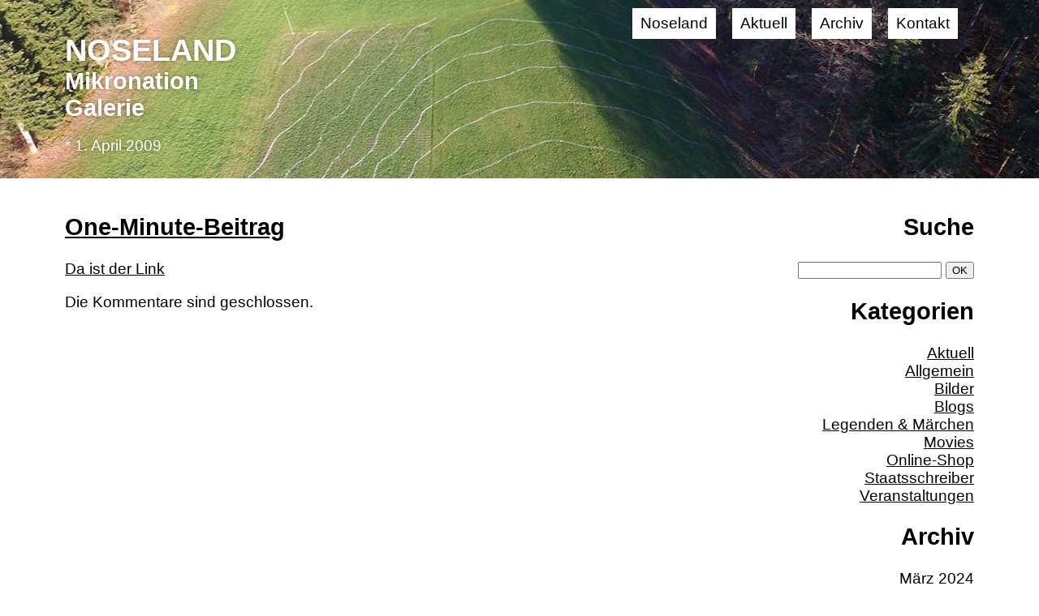

--- FILE ---
content_type: text/html; charset=UTF-8
request_url: https://noseland.ch/?p=298
body_size: 2934
content:
<!DOCTYPE html>
<html lang="de">
<head>
	<meta charset="UTF-8" />
	<title>Noseland lebt &raquo; One-Minute-Beitrag</title>
	<meta name="viewport" content="width=device-width, initial-scale=1">
	<link rel="stylesheet" href="https://noseland.ch/wp-content/themes/noseland_2.0/assets/css/style.min.css" />
	<link rel="pingback" href="https://noseland.ch/xmlrpc.php" />
	<link rel="alternate" type="application/rss+xml" title="RSS 2.0" href="https://noseland.ch/?feed=rss2" />
<style id='global-styles-inline-css' type='text/css'>
:root{--wp--preset--aspect-ratio--square: 1;--wp--preset--aspect-ratio--4-3: 4/3;--wp--preset--aspect-ratio--3-4: 3/4;--wp--preset--aspect-ratio--3-2: 3/2;--wp--preset--aspect-ratio--2-3: 2/3;--wp--preset--aspect-ratio--16-9: 16/9;--wp--preset--aspect-ratio--9-16: 9/16;--wp--preset--color--black: #000000;--wp--preset--color--cyan-bluish-gray: #abb8c3;--wp--preset--color--white: #ffffff;--wp--preset--color--pale-pink: #f78da7;--wp--preset--color--vivid-red: #cf2e2e;--wp--preset--color--luminous-vivid-orange: #ff6900;--wp--preset--color--luminous-vivid-amber: #fcb900;--wp--preset--color--light-green-cyan: #7bdcb5;--wp--preset--color--vivid-green-cyan: #00d084;--wp--preset--color--pale-cyan-blue: #8ed1fc;--wp--preset--color--vivid-cyan-blue: #0693e3;--wp--preset--color--vivid-purple: #9b51e0;--wp--preset--gradient--vivid-cyan-blue-to-vivid-purple: linear-gradient(135deg,rgb(6,147,227) 0%,rgb(155,81,224) 100%);--wp--preset--gradient--light-green-cyan-to-vivid-green-cyan: linear-gradient(135deg,rgb(122,220,180) 0%,rgb(0,208,130) 100%);--wp--preset--gradient--luminous-vivid-amber-to-luminous-vivid-orange: linear-gradient(135deg,rgb(252,185,0) 0%,rgb(255,105,0) 100%);--wp--preset--gradient--luminous-vivid-orange-to-vivid-red: linear-gradient(135deg,rgb(255,105,0) 0%,rgb(207,46,46) 100%);--wp--preset--gradient--very-light-gray-to-cyan-bluish-gray: linear-gradient(135deg,rgb(238,238,238) 0%,rgb(169,184,195) 100%);--wp--preset--gradient--cool-to-warm-spectrum: linear-gradient(135deg,rgb(74,234,220) 0%,rgb(151,120,209) 20%,rgb(207,42,186) 40%,rgb(238,44,130) 60%,rgb(251,105,98) 80%,rgb(254,248,76) 100%);--wp--preset--gradient--blush-light-purple: linear-gradient(135deg,rgb(255,206,236) 0%,rgb(152,150,240) 100%);--wp--preset--gradient--blush-bordeaux: linear-gradient(135deg,rgb(254,205,165) 0%,rgb(254,45,45) 50%,rgb(107,0,62) 100%);--wp--preset--gradient--luminous-dusk: linear-gradient(135deg,rgb(255,203,112) 0%,rgb(199,81,192) 50%,rgb(65,88,208) 100%);--wp--preset--gradient--pale-ocean: linear-gradient(135deg,rgb(255,245,203) 0%,rgb(182,227,212) 50%,rgb(51,167,181) 100%);--wp--preset--gradient--electric-grass: linear-gradient(135deg,rgb(202,248,128) 0%,rgb(113,206,126) 100%);--wp--preset--gradient--midnight: linear-gradient(135deg,rgb(2,3,129) 0%,rgb(40,116,252) 100%);--wp--preset--font-size--small: 13px;--wp--preset--font-size--medium: 20px;--wp--preset--font-size--large: 36px;--wp--preset--font-size--x-large: 42px;--wp--preset--spacing--20: 0.44rem;--wp--preset--spacing--30: 0.67rem;--wp--preset--spacing--40: 1rem;--wp--preset--spacing--50: 1.5rem;--wp--preset--spacing--60: 2.25rem;--wp--preset--spacing--70: 3.38rem;--wp--preset--spacing--80: 5.06rem;--wp--preset--shadow--natural: 6px 6px 9px rgba(0, 0, 0, 0.2);--wp--preset--shadow--deep: 12px 12px 50px rgba(0, 0, 0, 0.4);--wp--preset--shadow--sharp: 6px 6px 0px rgba(0, 0, 0, 0.2);--wp--preset--shadow--outlined: 6px 6px 0px -3px rgb(255, 255, 255), 6px 6px rgb(0, 0, 0);--wp--preset--shadow--crisp: 6px 6px 0px rgb(0, 0, 0);}:where(.is-layout-flex){gap: 0.5em;}:where(.is-layout-grid){gap: 0.5em;}body .is-layout-flex{display: flex;}.is-layout-flex{flex-wrap: wrap;align-items: center;}.is-layout-flex > :is(*, div){margin: 0;}body .is-layout-grid{display: grid;}.is-layout-grid > :is(*, div){margin: 0;}:where(.wp-block-columns.is-layout-flex){gap: 2em;}:where(.wp-block-columns.is-layout-grid){gap: 2em;}:where(.wp-block-post-template.is-layout-flex){gap: 1.25em;}:where(.wp-block-post-template.is-layout-grid){gap: 1.25em;}.has-black-color{color: var(--wp--preset--color--black) !important;}.has-cyan-bluish-gray-color{color: var(--wp--preset--color--cyan-bluish-gray) !important;}.has-white-color{color: var(--wp--preset--color--white) !important;}.has-pale-pink-color{color: var(--wp--preset--color--pale-pink) !important;}.has-vivid-red-color{color: var(--wp--preset--color--vivid-red) !important;}.has-luminous-vivid-orange-color{color: var(--wp--preset--color--luminous-vivid-orange) !important;}.has-luminous-vivid-amber-color{color: var(--wp--preset--color--luminous-vivid-amber) !important;}.has-light-green-cyan-color{color: var(--wp--preset--color--light-green-cyan) !important;}.has-vivid-green-cyan-color{color: var(--wp--preset--color--vivid-green-cyan) !important;}.has-pale-cyan-blue-color{color: var(--wp--preset--color--pale-cyan-blue) !important;}.has-vivid-cyan-blue-color{color: var(--wp--preset--color--vivid-cyan-blue) !important;}.has-vivid-purple-color{color: var(--wp--preset--color--vivid-purple) !important;}.has-black-background-color{background-color: var(--wp--preset--color--black) !important;}.has-cyan-bluish-gray-background-color{background-color: var(--wp--preset--color--cyan-bluish-gray) !important;}.has-white-background-color{background-color: var(--wp--preset--color--white) !important;}.has-pale-pink-background-color{background-color: var(--wp--preset--color--pale-pink) !important;}.has-vivid-red-background-color{background-color: var(--wp--preset--color--vivid-red) !important;}.has-luminous-vivid-orange-background-color{background-color: var(--wp--preset--color--luminous-vivid-orange) !important;}.has-luminous-vivid-amber-background-color{background-color: var(--wp--preset--color--luminous-vivid-amber) !important;}.has-light-green-cyan-background-color{background-color: var(--wp--preset--color--light-green-cyan) !important;}.has-vivid-green-cyan-background-color{background-color: var(--wp--preset--color--vivid-green-cyan) !important;}.has-pale-cyan-blue-background-color{background-color: var(--wp--preset--color--pale-cyan-blue) !important;}.has-vivid-cyan-blue-background-color{background-color: var(--wp--preset--color--vivid-cyan-blue) !important;}.has-vivid-purple-background-color{background-color: var(--wp--preset--color--vivid-purple) !important;}.has-black-border-color{border-color: var(--wp--preset--color--black) !important;}.has-cyan-bluish-gray-border-color{border-color: var(--wp--preset--color--cyan-bluish-gray) !important;}.has-white-border-color{border-color: var(--wp--preset--color--white) !important;}.has-pale-pink-border-color{border-color: var(--wp--preset--color--pale-pink) !important;}.has-vivid-red-border-color{border-color: var(--wp--preset--color--vivid-red) !important;}.has-luminous-vivid-orange-border-color{border-color: var(--wp--preset--color--luminous-vivid-orange) !important;}.has-luminous-vivid-amber-border-color{border-color: var(--wp--preset--color--luminous-vivid-amber) !important;}.has-light-green-cyan-border-color{border-color: var(--wp--preset--color--light-green-cyan) !important;}.has-vivid-green-cyan-border-color{border-color: var(--wp--preset--color--vivid-green-cyan) !important;}.has-pale-cyan-blue-border-color{border-color: var(--wp--preset--color--pale-cyan-blue) !important;}.has-vivid-cyan-blue-border-color{border-color: var(--wp--preset--color--vivid-cyan-blue) !important;}.has-vivid-purple-border-color{border-color: var(--wp--preset--color--vivid-purple) !important;}.has-vivid-cyan-blue-to-vivid-purple-gradient-background{background: var(--wp--preset--gradient--vivid-cyan-blue-to-vivid-purple) !important;}.has-light-green-cyan-to-vivid-green-cyan-gradient-background{background: var(--wp--preset--gradient--light-green-cyan-to-vivid-green-cyan) !important;}.has-luminous-vivid-amber-to-luminous-vivid-orange-gradient-background{background: var(--wp--preset--gradient--luminous-vivid-amber-to-luminous-vivid-orange) !important;}.has-luminous-vivid-orange-to-vivid-red-gradient-background{background: var(--wp--preset--gradient--luminous-vivid-orange-to-vivid-red) !important;}.has-very-light-gray-to-cyan-bluish-gray-gradient-background{background: var(--wp--preset--gradient--very-light-gray-to-cyan-bluish-gray) !important;}.has-cool-to-warm-spectrum-gradient-background{background: var(--wp--preset--gradient--cool-to-warm-spectrum) !important;}.has-blush-light-purple-gradient-background{background: var(--wp--preset--gradient--blush-light-purple) !important;}.has-blush-bordeaux-gradient-background{background: var(--wp--preset--gradient--blush-bordeaux) !important;}.has-luminous-dusk-gradient-background{background: var(--wp--preset--gradient--luminous-dusk) !important;}.has-pale-ocean-gradient-background{background: var(--wp--preset--gradient--pale-ocean) !important;}.has-electric-grass-gradient-background{background: var(--wp--preset--gradient--electric-grass) !important;}.has-midnight-gradient-background{background: var(--wp--preset--gradient--midnight) !important;}.has-small-font-size{font-size: var(--wp--preset--font-size--small) !important;}.has-medium-font-size{font-size: var(--wp--preset--font-size--medium) !important;}.has-large-font-size{font-size: var(--wp--preset--font-size--large) !important;}.has-x-large-font-size{font-size: var(--wp--preset--font-size--x-large) !important;}
/*# sourceURL=global-styles-inline-css */
</style>
</head>
<body class="wp-singular post-template-default single single-post postid-298 single-format-standard wp-theme-noseland_20">
	<main>
		<header>
			<div class="wrapper">
			<nav>
		<div class="menu-navigation-container"><ul id="menu-navigation" class="menu"><li id="menu-item-822" class="menu-item menu-item-type-post_type menu-item-object-page menu-item-home menu-item-has-children menu-item-822"><a href="https://noseland.ch/">Noseland</a>
<ul class="sub-menu">
	<li id="menu-item-823" class="menu-item menu-item-type-post_type menu-item-object-page menu-item-823"><a href="https://noseland.ch/?page_id=52">Verfassung</a></li>
	<li id="menu-item-824" class="menu-item menu-item-type-post_type menu-item-object-page menu-item-824"><a href="https://noseland.ch/?page_id=95">Politische Grundsätze</a></li>
	<li id="menu-item-825" class="menu-item menu-item-type-post_type menu-item-object-page menu-item-825"><a href="https://noseland.ch/?page_id=146">Minister</a></li>
	<li id="menu-item-828" class="menu-item menu-item-type-post_type menu-item-object-page menu-item-828"><a href="https://noseland.ch/?page_id=456">Preisträger</a></li>
	<li id="menu-item-818" class="menu-item menu-item-type-post_type menu-item-object-page menu-item-818"><a href="https://noseland.ch/?page_id=406">Mäzene und Gönner</a></li>
	<li id="menu-item-819" class="menu-item menu-item-type-post_type menu-item-object-page menu-item-819"><a href="https://noseland.ch/?page_id=102">Presse</a></li>
</ul>
</li>
<li id="menu-item-820" class="menu-item menu-item-type-post_type menu-item-object-page current_page_parent menu-item-820"><a href="https://noseland.ch/?page_id=777">Aktuell</a></li>
<li id="menu-item-821" class="menu-item menu-item-type-post_type menu-item-object-page menu-item-821"><a href="https://noseland.ch/?page_id=249">Archiv</a></li>
<li id="menu-item-826" class="menu-item menu-item-type-post_type menu-item-object-page menu-item-has-children menu-item-826"><a href="https://noseland.ch/?page_id=7">Kontakt</a>
<ul class="sub-menu">
	<li id="menu-item-827" class="menu-item menu-item-type-post_type menu-item-object-page menu-item-827"><a href="https://noseland.ch/?page_id=236">Anreise</a></li>
</ul>
</li>
</ul></div>		</nav>
			<div class="caption">
			<a href="https://noseland.ch">
			<h1>NOSELAND</h1>
			<h2>Mikronation</h2>
			<h2>Galerie</h2>
			<p>* 1. April 2009</p>
			</a>
			</div>
				
			</div>
		</header><div class="content">
<div class="wrapper">
<article>
	
		<h2><a href="https://noseland.ch/?p=298" rel="bookmark" title="Permanent Link: One-Minute-Beitrag">One-Minute-Beitrag</a>
		</h2>
		<p><a href="http://www.youtube.com/watch?v=7rIfavl_u2I" target="_blank" rel="noopener">Da ist der Link</a></p>
		<p class="meta"></p>
		
<!-- You can start editing here. -->


			<!-- If comments are closed. -->
		<p class="nocomments">Die Kommentare sind geschlossen.</p>

	
				</article>
<aside>
    <h2>Suche</h2>
<p>
<form method="get" id="searchform" action="/index.php">
   <input type="text" value="" name="s" id="s" />
   <input type="submit" id="search_submit" value="OK" />
</form>
</p>
 
<h2>Kategorien</h2>
<ul>
   	<li class="cat-item cat-item-2"><a href="https://noseland.ch/?cat=2">Aktuell</a>
</li>
	<li class="cat-item cat-item-1"><a href="https://noseland.ch/?cat=1">Allgemein</a>
<ul class='children'>
	<li class="cat-item cat-item-3"><a href="https://noseland.ch/?cat=3">Bilder</a>
</li>
</ul>
</li>
	<li class="cat-item cat-item-4"><a href="https://noseland.ch/?cat=4">Blogs</a>
</li>
	<li class="cat-item cat-item-6"><a href="https://noseland.ch/?cat=6">Legenden &amp; Märchen</a>
</li>
	<li class="cat-item cat-item-7"><a href="https://noseland.ch/?cat=7">Movies</a>
</li>
	<li class="cat-item cat-item-8"><a href="https://noseland.ch/?cat=8">Online-Shop</a>
</li>
	<li class="cat-item cat-item-9"><a href="https://noseland.ch/?cat=9">Staatsschreiber</a>
</li>
	<li class="cat-item cat-item-10"><a href="https://noseland.ch/?cat=10">Veranstaltungen</a>
</li>
</ul>
 
<h2>Archiv</h2>
<ul>
   	<li><a href='https://noseland.ch/?m=202403'>März 2024</a></li>
	<li><a href='https://noseland.ch/?m=201911'>November 2019</a></li>
	<li><a href='https://noseland.ch/?m=201907'>Juli 2019</a></li>
	<li><a href='https://noseland.ch/?m=201804'>April 2018</a></li>
	<li><a href='https://noseland.ch/?m=201712'>Dezember 2017</a></li>
	<li><a href='https://noseland.ch/?m=201507'>Juli 2015</a></li>
	<li><a href='https://noseland.ch/?m=201201'>Januar 2012</a></li>
	<li><a href='https://noseland.ch/?m=200912'>Dezember 2009</a></li>
	<li><a href='https://noseland.ch/?m=200910'>Oktober 2009</a></li>
	<li><a href='https://noseland.ch/?m=200909'>September 2009</a></li>
	<li><a href='https://noseland.ch/?m=200908'>August 2009</a></li>
	<li><a href='https://noseland.ch/?m=200906'>Juni 2009</a></li>
	<li><a href='https://noseland.ch/?m=200905'>Mai 2009</a></li>
	<li><a href='https://noseland.ch/?m=200904'>April 2009</a></li>
	<li><a href='https://noseland.ch/?m=200903'>März 2009</a></li>
	<li><a href='https://noseland.ch/?m=200902'>Februar 2009</a></li>
</ul>
 </aside>
</div>
</div>
</main>
<div class="unten"></div>
<footer>
<div class="wrapper">
 
</div>
</footer>
</body>
</html>


--- FILE ---
content_type: text/css
request_url: https://noseland.ch/wp-content/themes/noseland_2.0/assets/css/style.min.css
body_size: 1051
content:
body{margin:0;font-family:'Roboto', sans-serif;font-size:1.2rem}@media (max-width: 850px){body{font-size:1rem}}.alignright{float:right;margin:0 0 1rem, 1rem}.caption{margin-top:40px;float:left}.caption h1,.caption h2{margin:0}.caption a:link,.caption a:visited{color:#fff;text-shadow:0 0 0.25em rgba(0,0,0,0.33)}.caption a{text-decoration:none}header{height:220px;background-image:url(../img/bg3.jpg);background-repeat:no-repeat;background-size:100% 100%}.datum{font-size:92%;margin:0}footer img{margin:0 30px 30px 0;float:right}footer p{display:inline-block;font-size:1.5rem;text-transform:uppercase;margin:55px 30px 0 0;font-weight:700}h2{font-size:1.8rem}.video{position:relative;padding-bottom:56.25%;padding-top:25px;height:0}.video iframe{position:absolute;top:0;left:0;width:100%;height:100%}.wrapper{max-width:1120px;margin-left:auto;margin-right:auto}.wrapper:after{content:" ";display:block;clear:both}main{overflow:auto;background-size:cover}.map{max-width:1120px;margin-left:auto;margin-right:auto}.map:after{content:" ";display:block;clear:both}.content{background:rgba(255,255,255,0.7);padding:20px 0}article{width:65.51724%;float:left;margin-right:3.44828%;margin-bottom:30px}@media (max-width: 640px){article{width:100%;float:left;margin-left:0;margin-right:0}}aside{width:31.03448%;float:right;margin-right:0;text-align:right;margin-bottom:3  0px}@media (max-width: 640px){aside{width:100%;float:left;margin-left:0;margin-right:0;text-align:left}}aside img{width:100%}footer{margin-top:60px}a:link,a:visited{color:#000}a:hover{color:#999}a.title{border:none}.card:hover{border-bottom:none}nav{float:right}nav ul{margin:0;padding:0;list-style-type:none}nav ul ul{display:none;background:#fff}nav ul ul li{float:none}nav li{float:left}nav li a{text-decoration:none;display:inline-block;margin:10px 20px 5px 0;padding:8px 10px}nav li a:link,nav li a:visited{color:#000;background:#fff}nav li a:link:hover,nav li a:visited:hover{color:black}nav li:hover ul{display:block;position:absolute}input.toggle,label.toggle{display:none}label.toggle{font-weight:900;font-size:1.2em;padding:10px 20px}@media (max-width: 600px){nav{display:none}input.toggle,.toggle span{display:none}input[type=checkbox]:checked ~ nav,label.toggle{display:block;cursor:pointer}nav li{float:none}nav li:hover ul{display:block;position:relative}nav li ul{display:block}nav li ul li{margin-left:20px}nav li a{display:block;margin-left:20px}}aside ul{margin:0;padding:0;list-style-type:none}form.search_form{margin:30px;float:right}input.search_query[type="text"]{background-color:transparent;border-bottom:4px solid #000;border-top:none;border-left:none;border-right:none;padding-bottom:8px;float:left;height:28px;margin:4px -34px 0 0;padding-left:5px;outline:none;width:180px;font-size:1em;color:#000}form.search_form button.submit{background-color:transparent;background-image:url(../img/search.svg);outline:none;border:none;cursor:pointer;height:26px;position:relative;width:26px;color:#000}input::-webkit-input-placeholder{color:#000}input:-moz-placeholder{color:#000}input::-moz-placeholder{color:#000}input::-ms-input-placeholder{color:#000}#CommentForm{margin:6em 0;font-size:1.2em}#CommentForm label{display:block}#CommentForm .cvname{width:100%;float:left;margin-left:0;margin-right:0}#CommentForm .cnname{width:100%;float:right;margin-right:0}#CommentForm .cmail{width:100%;float:left;margin-left:0;margin-right:0}#CommentForm .ctel{width:100%;float:right;margin-right:0}#CommentForm .comment{width:203.44828%;float:left;margin-right:3.44828%}#CommentForm input[type="text"],#CommentForm textarea{width:100%;background-color:transparent;outline:none;border:2px solid #000;color:#000;margin:.4em 0 1.2em 0;padding:5px 0;font-size:1.2em}#CommentForm input[type="submit"]{cursor:pointer;background-color:transparent;outline:none;border:2px solid #000;color:#000;margin:.4em 0 1.2em 0;padding:.2em 1em;font-size:1.2em}.button{margin:70px 0;cursor:pointer;user-select:none;text-align:center;font-size:1.5em;color:#000;display:inline-block;padding:.4em 1em;border:2px solid #000;background:transparent}
